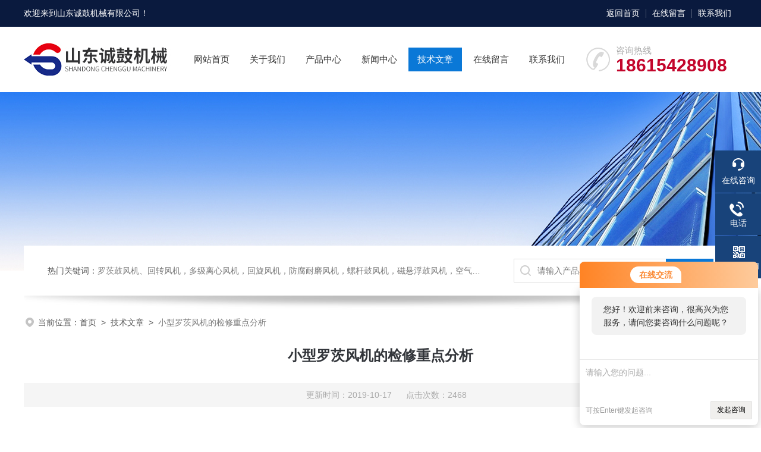

--- FILE ---
content_type: text/html; charset=utf-8
request_url: http://www.hyfj99.com/Article-589714.html
body_size: 5180
content:
<!DOCTYPE html PUBLIC "-//W3C//DTD XHTML 1.0 Transitional//EN" "http://www.w3.org/TR/xhtml1/DTD/xhtml1-transitional.dtd">
<html xmlns="http://www.w3.org/1999/xhtml">
<head>
<meta http-equiv="Content-Type" content="text/html; charset=utf-8" />
 <title>小型罗茨风机的检修重点分析-山东诚鼓机械有限公司</title>


<link rel="stylesheet" type="text/css" href="/skins/139828/css/style.css">
<link rel="stylesheet" type="text/css" href="/skins/139828/css/swiper-bundle.min.css">
<script type="text/javascript" src="/skins/139828/js/jquery.min.js"></script>

<!--此Js使手机浏览器的active为可用状态-->
<script type="text/javascript">
    document.addEventListener("touchstart", function () { }, true);
</script>
<!--导航当前状态 JS-->
<script language="javascript" type="text/javascript"> 
	var nav= '5';
</script>
<!--导航当前状态 JS END-->
<script type="application/ld+json">
{
"@context": "https://ziyuan.baidu.com/contexts/cambrian.jsonld",
"@id": "http://www.hyfj99.com/Article-589714.html",
"title": "小型罗茨风机的检修重点分析",
"pubDate": "2019-10-17T14:57:46",
"upDate": "2019-10-17T14:57:46"
    }</script>
<script language="javaScript" src="/js/JSChat.js"></script><script language="javaScript">function ChatBoxClickGXH() { DoChatBoxClickGXH('http://chat.hbzhan.com',146141) }</script><script>!window.jQuery && document.write('<script src="https://public.mtnets.com/Plugins/jQuery/2.2.4/jquery-2.2.4.min.js">'+'</scr'+'ipt>');</script><script type="text/javascript" src="http://chat.hbzhan.com/chat/KFCenterBox/139828"></script><script type="text/javascript" src="http://chat.hbzhan.com/chat/KFLeftBox/139828"></script><script>
(function(){
var bp = document.createElement('script');
var curProtocol = window.location.protocol.split(':')[0];
if (curProtocol === 'https') {
bp.src = 'https://zz.bdstatic.com/linksubmit/push.js';
}
else {
bp.src = 'http://push.zhanzhang.baidu.com/push.js';
}
var s = document.getElementsByTagName("script")[0];
s.parentNode.insertBefore(bp, s);
})();
</script>
</head>

<body>
<!--headtop 开始-->
<div class="ly_headtop">
	<div class="lyht_main">
    	<div class="lyht_fl">欢迎来到<a href="/">山东诚鼓机械有限公司</a>！</div>
        <div class="lyht_fr"><a href="/">返回首页</a><em></em><a href="/order.html">在线留言</a><em></em><a href="/contact.html">联系我们</a></div>
        <div class="clear"></div>
    </div>
</div>
<!--headtop 结束-->


<!--头部 开始-->
<div class="ly_top">
	<div class="lytop_main">
    	<div class="ly_logo"><a href="/"><img src="/skins/139828/images/logo.jpg" alt="山东诚鼓机械有限公司"/></a></div>
                
        <div class="ly_tel">
            <span>咨询热线</span>
            <p>18615428908</p>
        </div>
        
        <!--导航栏 开始-->
        <div class="ly_nav">
            <!-- 控制menu -->
            <div class="nav_menu">
                <span></span>
                <span></span>
                <span></span>
            </div>        
            <!-- 菜单 -->
            <div class="nav_list">
                <ul>
                    <li id="navId1"><a href="/">网站首页</a></li>
                    <li id="navId2"><a href="/aboutus.html">关于我们</a></li>
                    <li id="navId3"><a href="/products.html">产品中心</a></li>
                    <li id="navId4"><a href="/news.html">新闻中心</a></li>
                    <li id="navId5"><a href="/article.html">技术文章</a></li>
                    <li id="navId6"><a href="/order.html">在线留言</a></li>
                    <li id="navId7"><a href="/contact.html">联系我们</a></li>
                </ul>
                <div class="nav_mask"></div>
            </div>
        </div>
        <!--导航栏 结束-->
        
        <div class="clear"></div>
    </div>
</div>
<script language="javascript" type="text/javascript">
	try {
		document.getElementById("navId" + nav).className = "active";
	}
	catch (e) {}
</script>
<script type="text/javascript">
	$('.nav_mask').click(function(){
		$('.nav_list').removeClass('open')
	})
	$('.nav_menu,.nav_list').click(function(e){
		e.stopPropagation();
	})
	$('.ly_nav').find('.nav_menu').click(function(e){
		$('.nav_list').toggleClass('open')
	})
	$(function () {
		$(".nav_list ul li i").click(function(){
			var b=false;
			if($(this).attr("class")=="cur"){
			   b=true;
			}
			$(".nav_list ul li ul").prev("i").removeClass("cur");
			$(".nav_list>ul>li").children("ul").slideUp("fast");
			if(!b){
				$(this).addClass("cur");
				$(this).siblings("ul").slideDown("fast");
			}
		})
	});
</script>


<!--头部 结束-->


<!--ny_banner 开始-->
<div class="ny_banner"><img src="/skins/139828/images/ny_banner1.jpg" /></div>
<!--ny_banner 结束-->


<!--热门关键词&搜索 开始-->
<div class="ly_hotkw_search">
	<div class="hotkw_search">
    	<div class="hotkw_left"><span>热门关键词：</span>罗茨鼓风机、回转风机，多级离心风机，回旋风机，防腐耐磨风机，螺杆鼓风机，磁悬浮鼓风机，空气悬浮风机、三叶罗茨鼓风机、罗茨风机</div>
        <div class="search_right">
        	<form action="/products.html" method="post" onsubmit="return checkFrom(this);">
              <div class="sc_ipt"><input type="text" name="keyword" placeholder="请输入产品名称" maxlength="50" /></div>
              <div class="sc_btn"><input type="submit" value="搜索" /></div>
              <div class="clear"></div>
            </form>
        </div>
        <div class="clear"></div>
    </div>
</div>
<!--热门关键词&搜索 结束-->

<script src="http://www.hbzhan.com/mystat.aspx?u=DC_146141"></script>


<!--面包屑 开始-->
<div class="ly_crumb">
	<img src="/skins/139828/images/crumb_icon.png" /><p>当前位置：<a href="/">首页</a>&nbsp;&nbsp;>&nbsp;&nbsp;<a href="/article.html">技术文章</a>&nbsp;&nbsp;>&nbsp;&nbsp;<span>小型罗茨风机的检修重点分析</span></p>
</div>
<!--面包屑 结束-->


<!--内页-新闻详情&文章详情 开始-->
<div class="ly_NyNewsdetail">
	<h1 class="NyNewsdetail_title">小型罗茨风机的检修重点分析</h1>
    <div class="NyNewsdetail_tips">更新时间：2019-10-17&nbsp;&nbsp;&nbsp;&nbsp;&nbsp;&nbsp;点击次数：2468</div>
    <div class="NyNewsdetail_con">
    	&nbsp;　　<strong><a href="http://www.hyfj99.com/Products-18733933.html" target="_blank">小型罗茨风机</a></strong>的检修重点分析<div>　　小型罗茨风机是一种容积式恒流量的气体输送设备，在同一转速下，系统阻力造成的压差越大时，流量也会因此造成内泄量的加剧，并使微量损耗成正比，所以，在选型时，可选理论流量稍高一点的罗茨风机，来弥补这一缺陷;另外，它具有憋压特性，即它的压力来自于系统本身的反作用力，该反作用力具有强制的特性，该特性因此被称之为&ldquo;硬风&rdquo;，而罗茨风机还有一个缺点，就是噪音高，特别是随着压力的上升而升高，随着国家环保部门，对噪音要求的不断提高，也是罗茨风机发展所必然面临要解决的问题，目前，治理噪音的手段是为风机添加隔声罩;不过，因其具有的强制鼓风的特性，在没有合适的产品代替它时，即便这一问题没有很好地解决，也无法在很多场所淘汰它;多级离心风机或者高速风机虽然压力能达到罗茨风机的一样的压力，但其特性终究是&ldquo;软风&rdquo;，即靠离心力所产生的风压，没有强制性，所以，当客户需要高压力和要求流量稳定时，罗茨风机是首要之选。</div><div>　　小型罗茨风机的检修重点：</div><div>　　★叶轮缝隙过大</div><div>　　罗茨风机的叶轮与叶轮之间的间隙是由一定的标准的，如果在罗茨风机使用过程中，叶轮之间的间隙变大，则会影响到罗茨风机的正常运行。对于一些小型罗茨风机，像一些三叶罗茨风机，有相当的专业知识可以进行自行修理。但对于一些大型的罗茨风机，如二叶大型罗茨风机，这样的风机叶轮间隙出现问题，则需要返厂进行大修，原因是该类罗茨风机的叶轮较为庞大，需要专门的机械设备进行处理。</div><div>　　★轴承出现了弯曲、断裂</div><div>　　轴承是链接叶轮与电机的重要部件，有些厂家生产的叶轮质量不合格，或者出厂不进行测试，轴承存在较为严重的平衡误差，那么，罗茨风机长期运行之下，很容易出现轴承变形，严重的情况可能导致罗茨风机轴断裂和电机烧毁的情况。</div><div>　　在这种情况下，我们需要把机械设备重新返厂，进行调整，并做好相关测试，再进行安装工作。</div><div>　　★电机问题</div><div>　　如果电机存在问题，需要把电机进行拆卸，发回原厂进行检修，电机在不合理的工作环境下，极易造成损坏，而且，电机的损坏一般很难恢复，不返回原厂维修，很难能够保证电机的使用寿命。</div>
    </div>
    <div class="ly_PrevNext">
    	<ul>
        	<li>上一篇：<a href="/Article-601055.html">小型罗茨风机要做好哪些方面的检查呢？</a></li>
            <li>下一篇：<a href="/Article-581317.html">多级离心风机的定子和转子组成解读</a></li>
        </ul>
    </div>
</div>
<!--内页-新闻详情&文章详情 结束-->


<!--底部 开始-->
<div class="ly_foot">
	<div class="ly_Ftmain">
    	<div class="ly_FtLeft">
        	<div class="Ft_nav"><a href="/">首页</a><a href="/aboutus.html" target="_blank">关于我们</a><a href="/products.html" target="_blank">产品展示</a><a href="/news.html" target="_blank">新闻中心</a><a href="/article.html" target="_blank">技术文章</a><a href="/honor.html" target="_blank">荣誉资质</a></div>
            <div class="Ft_contact">
            	<div class="Ftcont_tit">联系方式<em></em></div>
                <p>邮箱：107317945@qq.com</p>
                <p>地址：山东省济南市章丘区龙山街道办</p>
            </div>
        </div>
        <div class="ly_FtCenter">
        	<p>咨询热线</p>
            <b>0531—83622406</b>
            <p>（周一至周日9:00- 19:00）</p>
            <a class="online-contact-btn"  onclick="ChatBoxClickGXH()" href="#" target="_self">在线咨询</a>
        </div>
        <div class="ly_FtRight">
        	<ul>
            	<li><img src="/skins/139828/images/ewm1.jpg" /><p>微信关注我们</p></li>
            </ul>
        </div>
        <div class="clear"></div>
    </div>
    <div class="ly_FtBottom">
    	<div class="FtBottom_mid">
        	<div class="Ft_Copy">Copyright&copy;2026 山东诚鼓机械有限公司 All Right Reserved&nbsp;&nbsp;&nbsp;&nbsp;<a href="http://beian.miit.gov.cn" target="_blank" rel="nofollow">备案号：鲁ICP备2021009293号-1</a>&nbsp;&nbsp;&nbsp;&nbsp;<a href="/sitemap.xml" target="_blank">sitemap.xml</a></div>
            <div class="Ft_Supp">技术支持：<a href="http://www.hbzhan.com" target="_blank" rel="nofollow">环保在线</a>&nbsp;&nbsp;&nbsp;&nbsp;<A href="http://www.hbzhan.com/login" target="_blank" rel="nofollow">管理登陆</A></div>
            <div class="clear"></div>
        </div>
    </div>
</div>
<!--底部 结束-->

<!--右侧漂浮 begin-->
<div class="client-2"> 
    <ul id="client-2"> 
      <li class="my-kefu-liuyan"> 
       <div class="my-kefu-main"> 
        <div class="my-kefu-left"><a class="online-contact-btn" onclick="ChatBoxClickGXH()" href="#" target="_self"><i></i><p>在线咨询</p></a></div> <div class="my-kefu-right"></div> 
       </div>
      </li> 
      <li class="my-kefu-tel"> 
       <div class="my-kefu-tel-main"> 
        <div class="my-kefu-left"><a href="tel:0531—83622406"><i></i><p>电话</p></a></div> 
        <div class="my-kefu-tel-right">0531—83622406</div> 
       </div>
      </li>  
      <li class="my-kefu-weixin"> 
       <div class="my-kefu-main"> 
        <div class="my-kefu-left"><i></i><p>微信扫一扫</p></div> 
        <div class="my-kefu-right"> </div> 
        <div class="my-kefu-weixin-pic"><img src="/skins/139828/images/ewm1.jpg"> </div> 
       </div>
      </li> 
      <li class="my-kefu-ftop"> 
       <div class="my-kefu-main"> 
        <div class="my-kefu-left"><a href="javascript:;"><i></i><p>返回顶部</p></a> </div> 
        <div class="my-kefu-right"> </div> 
       </div>
      </li> 
    </ul> 
</div>
<!--右侧漂浮 end-->
<script type="text/javascript" src="/skins/139828/js/qq.js"></script>


 <script type='text/javascript' src='/js/VideoIfrmeReload.js?v=001'></script>
  
</html>
</body>

--- FILE ---
content_type: text/css
request_url: http://www.hyfj99.com/skins/139828/css/style.css
body_size: 11904
content:
@charset "utf-8";
/* CSS Document */
/**common**/
*{ margin:0; padding:0;}
html, body { min-width:1280px;}
body, div,dl,dt,dd,ul,ol,li,h1,h2,h3,h4,h5,h6,pre,form,fieldset,input,textarea,blockquote,p { margin:0; padding:0; font:14px/1.5 Arial,\5FAE\8F6F\96C5\9ED1,Helvetica,sans-serif;}
table,td,tr,th { border-collapse: collapse; border-spacing: 0; font-size:14px;}
ol,ul {list-style:none;}
li { list-style-type:none;}
img { vertical-align:middle;border:0;}
h1,h2,h3,h4,h5,h6 { font-size:inherit; font-weight:normal;}
address,cite,code,em,th,i { font-weight:normal; font-style:normal;}
.clear { clear:both; *zoom:1;}
.clear:after { display:block; overflow:hidden; clear:both; height:0; visibility:hidden; content:".";}
a {text-decoration:none;}
a:visited { text-decoration:none;}
a:hover { text-decoration:none;}
a:active { text-decoration:none;}
.fl { float:left;}
.fr { float:right;}

/* 设置滚动条的样式 */
::-webkit-scrollbar { width:4px;}/* 滚动槽 */
::-webkit-scrollbar-track { background-color:#f0f0f0; border-radius:0px;}/* 滚动条滑块 */
::-webkit-scrollbar-thumb { background-color:#0a1a3e;}
::-webkit-scrollbar-thumb:window-inactive { background-color:#0a1a3e;}


/*headtop 开始 */
.ly_headtop { width:100%; height:45px; overflow:hidden; margin:0 auto; padding:0; background-color:#0a1a3e;}
.ly_headtop .lyht_main { width:1200px; height:45px; overflow:hidden; margin:0 auto; padding:0;}
.lyht_main .lyht_fl { width:50%; height:45px; overflow:hidden; line-height:45px; color:#fff; font-size:14px; white-space:nowrap; text-overflow: ellipsis; float:left;}
.lyht_main .lyht_fr { width:50%; height:45px; overflow:hidden; line-height:45px; color:#fff; font-size:14px; text-align:right; float:right;}
.lyht_fl a { color:#fff;}
.lyht_fr a { display:inline-block; color:#fff; margin:0; padding:0 10px;}
.lyht_fr em { display:inline-block; width:1px; height:15px; overflow:hidden; margin:-2px 0 0; padding:0; vertical-align:middle; background-color:rgba(255, 255, 255, 0.3);}

/*headtop 结束 */


/*头部 开始*/
.ly_top { width:100%; height:auto; margin:0 auto; padding:0; background-color:#fff; position:relative;}
.ly_top .lytop_main { width:1200px; height:110px; margin:0 auto; padding:0; position:relative;}
.lytop_main .ly_logo { width:250px; height:90px; overflow:hidden; margin:10px 0; padding:0; float:left;}
.ly_logo a img { display:block; width:100%; height:auto; margin:0; padding:0;}
.lytop_main .ly_tel { width:254px; height:50px; overflow:hidden; margin:30px 0; padding:0 0 0 50px; background:url(../images/tel1.png) left center no-repeat; background-size:40px 40px; float:right;-webkit-box-sizing: border-box; -moz-box-sizing: border-box; box-sizing: border-box;}
.ly_tel span { display:block; height:20px; line-height:20px; color:#aaa; font-size:15px; margin:0; padding:0;}
.ly_tel p { height:30px; line-height:30px; color:#c3062c; font-size:30px; font-weight:bold; margin:0; padding:0;}


/*导航栏 开始*/
.ly_nav { width:655px; height:40px; margin:35px 20px; padding:0; float:left;}
.ly_nav li, .ly_nav a {	text-decoration: none; list-style: none;}
.ly_nav ::-webkit-scrollbar { display: none;}
.ly_nav .nav_list { -webkit-box-sizing: border-box; box-sizing: border-box; text-align:center;}
.ly_nav .nav_list > ul > li { display:inline-block; position: relative; list-style: none; padding:0 15px;}
.ly_nav .nav_list > ul > li > a { display: inline-block; line-height: 40px; color: #333; font-size: 15px; padding: 0; margin: 0; text-decoration: none; -webkit-box-sizing: border-box; -moz-box-sizing: border-box; box-sizing: border-box;}
.ly_nav .nav_list > ul > li:hover, .ly_nav .nav_list > ul > li.active { background-color: #0a78d7;}
.ly_nav .nav_list > ul > li:hover > a, .ly_nav .nav_list > ul > li.active > a { color: #fff;}
.ly_nav .nav_list > ul > li i { display:inline-block; width:20px; height:20px; background:url(../images/down.png) center center no-repeat; background-size:10px 10px; vertical-align:middle; cursor:pointer; margin:0 0 0 4px;}
.ly_nav .nav_list > ul > li i.cur{ background:url(../images/up.png) center center no-repeat; background-size:10px 10px; text-decoration:none;}
.ly_nav .nav_list > ul > li ul { display:none; position:absolute; left:0; top:50px; width:100%; overflow:hidden; background-color:#fff; box-shadow:0 2px 4px rgba(0, 0, 0, 0.1);}
.ly_nav .nav_list > ul > li ul li { width:100%; overflow:hidden; margin:0 auto; padding:0;}
.ly_nav .nav_list > ul > li ul li a { display:block; width:100%; height:40px; overflow:hidden; line-height:40px; color:#333; font-size:14px; text-align:center; white-space:nowrap; text-overflow: ellipsis; margin:0 auto; padding:0;}
.ly_nav .nav_list > ul > li ul li a:hover { color:#fff; background-color:#0a78d7;}
.ly_nav .nav_menu { display: none;}

/*导航栏 结束*/
/*头部 结束*/

/* banner 开始 */
.apple-banner { width: 100%; height: 560px; overflow: hidden;}
.apple-banner .swiper-container { width: 100%; height: 560px;}
.apple-banner .swiper-container .swiper-button-prev, .apple-banner .swiper-container .swiper-button-next { width: 15%; height: 100%; top:0; background:none; margin:0;}
.apple-banner .swiper-container .swiper-button-prev { left:0;}	
.apple-banner .swiper-container .swiper-button-next { right:0;}
.apple-banner .swiper-button-prev span, .apple-banner .swiper-button-next span { display:block; width: 64px; height: 64px; position: absolute; top: 50%; margin-top:-32px; border-radius: 100%; opacity: 0; -webkit-transition: opacity 0.5s ease; transition: opacity 0.5s ease;}
.apple-banner .swiper-button-prev span { background: rgba(10,26,62,0.5) url(../images/arrows1.png) center center no-repeat; left: 20px;}
.apple-banner .swiper-button-next span { background: rgba(10,26,62,0.5) url(../images/arrows2.png) center center no-repeat; right:20px;}
.apple-banner .swiper-button-prev:hover span, .apple-banner .swiper-button-next:hover span{ opacity: .6;}
/*分页器*/
.apple-banner .swiper-pagination{ top:auto; bottom:66px; background:none;}
.apple-banner .swiper-pagination-bullet { display: inline-block; width: 12px; margin: 0 6px; cursor: pointer; background: none; border-radius:0; opacity: 1; border-radius:6px;}
.apple-banner .swiper-pagination-bullet span { width: 12px; height: 12px; display: block; background: rgba(255, 255, 255, 0.5); border-radius:50%;}
.apple-banner .swiper-pagination-bullet-active span{ background-color: #fff;}
.apple-banner .autoplay .swiper-pagination-bullet-active span{ background: rgba(255,255,255,0.5);}
.apple-banner .swiper-pagination-bullet i{ background-color: #fff; height: 12px; transform:scaleX(0); transform-origin: 0; display: block;}
.apple-banner .autoplay .firsrCurrent i{ transition:transform 2.9s linear; transform:scaleX(1); border-radius:6px;}
.apple-banner .autoplay .current i{ transition:transform 4s linear; transform:scaleX(1); border-radius:6px;}
.apple-banner .autoplay .replace span{ background-color:#fff;}
/* banner 结束 */


/*热门关键词&搜索 开始*/
.ly_hotkw_search { width:1200px; height:84px; overflow:hidden; margin:-42px auto 0; padding:0 0 25px; background:#fff url(../images/shadow_bg1.png) center bottom no-repeat; background-size: 100% 25px; position:relative; z-index:9;}
.ly_hotkw_search .hotkw_search { width:100%; height:100%; overflow:hidden; background-color:#fff; margin:0 auto; padding:22px 40px; -webkit-box-sizing: border-box; -moz-box-sizing: border-box; box-sizing: border-box;}
.hotkw_search .hotkw_left { float:left; width:66%; height:40px; overflow:hidden; line-height:40px; color:#797979; font-size:14px; white-space:nowrap; text-overflow: ellipsis; margin:0; padding:0;}
.hotkw_search .hotkw_left span { color:#565656;}
.hotkw_search .hotkw_left a { color:#797979;}
.hotkw_search .hotkw_left a:hover { color:#0a78d7;}
.hotkw_search .search_right { float:right; width:30%; height:40px; overflow:hidden; margin:0; padding:0 80px 0 0; position:relative; -webkit-box-sizing: border-box; -moz-box-sizing: border-box; box-sizing: border-box;}
.hotkw_search .search_right .sc_ipt { width:100%; height:40px; overflow:hidden; margin:0; padding:0;}
.search_right .sc_ipt input { display:block; width:100%; height:40px; overflow:hidden; line-height:38px; color:#777; font-size:14px; white-space:nowrap; text-overflow: ellipsis; border:1px solid #dfdfdf; border-right:0; background:#fff url(../images/sc_btn.png) 9px 9px no-repeat; outline:none; margin:0; padding:0 9px 0 39px; -webkit-box-sizing: border-box; -moz-box-sizing: border-box; box-sizing: border-box;}
.hotkw_search .search_right .sc_btn { width:80px; height:40px; overflow:hidden; margin:0; padding:0; position:absolute; top:0; right:0;}
.search_right .sc_btn input { display:block; width:100%; height:40px; overflow:hidden; line-height:40px; color:#fff; font-size:16px; text-align:center; background-color:#0a78d7; border:none; outline:none; cursor:pointer;}
/*热门关键词&搜索 结束*/


/*首页-我们的优势 开始*/
.ly_adv { width:1200px; overflow:hidden; margin:30px auto 50px; padding:0;}
.ly_title { width:100%; max-width:1200px; overflow:hidden; margin:0 auto 25px; padding:0;}
.ly_title p { width:100%; height:40px; overflow:hidden; line-height:40px; color:#0a1c4c; font-size:32px; font-weight:bold; text-align:center; margin:0 auto 8px; padding:0;}
.ly_title span { display:block; width:100%; height:auto; overflow:hidden; line-height:24px; color:#797979; font-size:14px; text-align:center; margin:0 auto; padding:0;}

.ly_adv .adv_list { width:100%; overflow:hidden; margin:0 auto; padding:0;}
.adv_list ul li { width:23.5%; overflow:hidden; margin:0 2% 0 0; padding:20px; border:1px solid #dfdfdf; background-color:#fff; float:left; -webkit-box-sizing: border-box; -moz-box-sizing: border-box; box-sizing: border-box;}
.adv_list ul li:nth-child(4) { margin:0;}
.adv_list ul li .adv_con { width:100%; height:80px; margin:0 auto; padding:0 80px 0 0; position:relative; -webkit-box-sizing: border-box; -moz-box-sizing: border-box; box-sizing: border-box;}
.adv_con .adv_img { display:block; width:80px; height:80px; overflow:hidden; margin:0; padding:0; position:absolute; top:0; right:0;}
.adv_con .adv_text { width:100%; overflow:hidden; margin:0; padding:10px 0;}
.adv_con .adv_text p { width:100%; height:25px; overflow:hidden; line-height:30px; color:#32353a; font-size:20px; font-weight:bold; margin:0 auto 10px; padding:0;}
.adv_con .adv_text span { display:block; width:100%; max-height:40px; overflow:hidden; line-height:20px; color:#797979; font-size:14px; margin:0 auto; padding:0;}
/*首页-我们的优势 结束*/


/*首页-产品中心 开始*/
.ly_idxPro { width:100%; overflow:hidden; margin:50px auto; padding:50px 0 30px; background-color:#f3f3f3;}
.ly_idxPro .lyIdxPro_main { width:1200px; overflow:hidden; margin:0 auto; padding:0;}
.lyIdxPro_main .lyIdxPro_left { width:25%; overflow:hidden; margin:0; padding:0; float:left;}
.lyIdxPro_main .lyIdxPro_right { width:72%; overflow:hidden; margin:0; padding:0; float:right;}

.lyIdxPro_right .lyIdxPro_Tj { width:100%; height:260px; overflow:hidden; margin:0 auto 30px; padding:30px 0; background-color:#fff;}
.lyIdxPro_Tj .swiper-container { width: 100%; height: 100%;}
.lyIdxPro_Tj .swiper-container .swiper-slide { padding:0 60px; -webkit-box-sizing: border-box; -moz-box-sizing: border-box; box-sizing: border-box;}
.lyIdxPro_Tj .swiper-container .swiper-button-prev, .lyIdxPro_Tj .swiper-container .swiper-button-next { width: 60px; height: 60px; top:50%; background:none; margin:-30px 0 0;}
.lyIdxPro_Tj .swiper-container .swiper-button-prev { left:0; background:url(../images/Tjprev01.png) center center no-repeat;}
.lyIdxPro_Tj .swiper-container .swiper-button-next { right:0; background:url(../images/Tjnext01.png) center center no-repeat;}
.lyIdxPro_Tj .swiper-container .swiper-button-prev:hover { background:url(../images/Tjprev02.png) center center no-repeat;}
.lyIdxPro_Tj .swiper-container .swiper-button-next:hover { background:url(../images/Tjnext02.png) center center no-repeat;}
.lyTjpro_img { width:46%; height:100%; overflow:hidden; margin:0; padding:0; float:left;}
.lyTjpro_img a { display:block; width:100%; height:100%; overflow:hidden; margin:0; padding:0; border:1px solid #dfdfdf; position:relative; -webkit-box-sizing: border-box; -moz-box-sizing: border-box; box-sizing: border-box;}
.lyTjpro_img a img { display:block; max-width:100%; max-height:100%; margin:auto; padding:0; position:absolute; left:0; top:0; right:0; bottom:0; transition: all 0.5s; -webkit-transition: all 0.5s; -moz-transition: all 0.5s; -o-transition: all 0.5s;}
.lyTjpro_img a:hover { border:1px solid #f0f0f0;}
.lyTjpro_img a:hover img { -webkit-transform: scale(1.1);-moz-transform: scale(1.1);transform: scale(1.1);}
.lyTjpro_text { width:50%; height:100%; overflow:hidden; margin:0; padding:0; float:right;}
.lyTjpro_text .lyTjpro_name { width:100%; height:40px; overflow:hidden; line-height:40px; margin:0 auto 20px; padding:0; white-space:nowrap; text-overflow: ellipsis;}
.lyTjpro_name a { color:#18437a; font-size:24px; font-weight:bold;}
.lyTjpro_name a:hover { color:#0a78d7;}
.lyTjpro_text .lyTjpro_ms { width:100%; overflow:hidden; margin:0 auto 40px; padding:0;}
.lyTjpro_ms p { width:100%; max-height:120px; overflow:hidden; line-height:30px; color:#797979; font-size:15px; text-align:justify; margin:0 auto; padding:0; display: -webkit-box; -webkit-box-orient: vertical; -webkit-line-clamp: 4;}
.lyTjpro_text .lyTjpro_btn { width:100%; overflow:hidden; margin:0 auto; padding:0;}
.lyTjpro_btn a { display:block; width:160px; height:44px; overflow:hidden; line-height:44px; color:#fff; font-size:15px; text-align:center; background-color:#18437a; margin:0; padding:0;}
.lyTjpro_btn a img { display:inline-block; vertical-align:middle; margin:-2px 0 0 10px;}
.lyTjpro_btn a:hover { background-color:#0a78d7;}

.lyIdxPro_right .lyIdxPro_list { width:100%; overflow:hidden; margin:0 auto; padding:0;}
.lyIdxPro_list ul li { width:31%; overflow:hidden; margin:0 3.5% 30px 0; padding:0; float:left;}
.lyIdxPro_list ul li:nth-child(3n+3) { margin:0 0 30px;}
.lyIdxPro_list ul li .lyIdxPro_img { width:100%; height:224px; overflow:hidden; margin:0 auto; padding:0; background-color:#fff; border:none!important; position:relative;}
.lyIdxPro_list ul li .lyIdxPro_img a img.idxPro_img { display:block; max-width:100%; max-height:100%; margin:auto; padding:0; position:absolute; left:0; top:0; right:0; bottom:0; z-index:1; transition: all 0.5s; -webkit-transition: all 0.5s; -moz-transition: all 0.5s; -o-transition: all 0.5s;}
.lyIdxPro_list ul li:hover .lyIdxPro_img a img.idxPro_img { -webkit-transform: scale(1.1);-moz-transform: scale(1.1);transform: scale(1.1);}
.lyIdxPro_list ul li .lyIdxPro_img a i.idxPro_mask { display:none; width:100%; height:100%; overflow:hidden; margin:0; padding:0; background:rgba(24, 67, 122, 0.6) url(../images/eye.png) center center no-repeat; position:relative; left:0; top:0; z-index:2;}
.lyIdxPro_list ul li:hover .lyIdxPro_img a i.idxPro_mask { display:block;}
.lyIdxPro_list ul li .lyIdxPro_name { width:100%; height:45px; overflow:hidden; margin:0 auto; padding:0; background-color:#9d9d9d;}
.lyIdxPro_list ul li .lyIdxPro_name a { display:block; width:100%; height:45px; overflow:hidden; line-height:45px; color:#fff; font-size:15px; text-align:center; white-space:nowrap; text-overflow: ellipsis; margin:0 auto; padding:0;}
.lyIdxPro_list ul li:hover .lyIdxPro_name { background-color:#18437a;}

/*产品分类 开始*/
.lyIdxPro_left .h_left { width:100%; overflow:hidden; background-color:#fff; margin:0;}
.lyIdxPro_left .cp_type { margin:0 0 24px;}
.lyIdxPro_left .cp_type .hd { text-align:center; background-color:#18437a; padding:20px;}
.lyIdxPro_left .cp_type .hd p { height:40px; line-height:40px; font-size:28px; font-weight:bold; color:#fff;}
.lyIdxPro_left .cp_type .hd p:before { content:''; display:inline-block; width:28px; height:28px; background:url(../images/mulu_tlt.png) center center no-repeat; margin-right:5px; vertical-align:middle; margin-top:-3px;}
.lyIdxPro_left .cp_type .hd span { display:block; height:20px; line-height:20px; font-size:14px; color:#fff; text-transform:uppercase;}
.lyIdxPro_left .cp_type .bd ul li { border-bottom:1px solid #dfdfdf;}
.lyIdxPro_left .cp_type .bd ul li p { height:60px; line-height:60px;}
.lyIdxPro_left .cp_type .bd ul li p a { display:block; width:80%; padding:0 0 0 20px; overflow: hidden; line-height:60px; color:#333; font-size:16px; white-space:nowrap; text-overflow: ellipsis; float:left; -webkit-box-sizing: border-box; -moz-box-sizing: border-box; box-sizing: border-box;}
.lyIdxPro_left .cp_type .bd ul li p span { display:block; width:20%; height:100%; background:url(../images/mulu1.png) center center no-repeat; cursor:pointer; float:left;}
.lyIdxPro_left .cp_type .bd ul li div { background:#fafafa; display:none;}
.lyIdxPro_left .cp_type .bd ul li div a { display:block; height:48px; line-height:48px; color:#797979; font-size:14px; border-top:1px solid #e7e5e5; padding:0 24px 0 48px; overflow: hidden; text-overflow: ellipsis; white-space:nowrap;background:url(../images/icon2.png) 32px center no-repeat;}
.lyIdxPro_left .cp_type .bd ul li div a:first-child { border-top:0;}
.lyIdxPro_left .cp_type .bd ul li p:hover, .lyIdxPro_left .cp_type .bd ul li.on p { background-color:#0a78d7;}
.lyIdxPro_left .cp_type .bd ul li p:hover a, .lyIdxPro_left .cp_type .bd ul li.on p a { color:#fff;}
.lyIdxPro_left .cp_type .bd ul li p:hover span { background:url(../images/mulu2.png) center center no-repeat;}
.lyIdxPro_left .cp_type .bd ul li.on p span { background:url(../images/mulu3.png) center center no-repeat;}
.lyIdxPro_left .cp_type .bd ul li div a:hover { color:#0a78d7; background:url(../images/icon3.png) 32px center no-repeat;}
.lyIdxPro_left .cp_type .bd ul a.ckqb { display:block; height:34px; line-height:34px; font-size:16px; color:#333; background:#f1f1f1; width:94%; margin:10px auto; text-align:center; overflow: hidden; text-overflow: ellipsis; white-space:nowrap;cursor:pointer;}
.lyIdxPro_left .cp_type .bd ul a.ckqb:hover { background:#0a78d7; color:#fff;}
/*产品分类 结束*/
/*首页-产品中心 结束*/


/*首页-关于我们 开始*/
.ly_idxAbout { width:1200px; overflow:hidden; margin:50px auto 0; padding:0;}
.ly_idxAbout .idxAbout_main { width:100%; overflow:hidden; margin:0 auto; padding:0;}
.idxAbout_main .idxAbout_img { width:40%; overflow:hidden; margin:0; padding:0; float:left;}
.idxAbout_img img { display:block; width:100%; overflow:hidden; margin:0; padding:0;}
.idxAbout_main .idxAbout_text { width:56%; overflow:hidden; margin:0; padding:0; float:right;}
.idxAbout_text .idxAbout_con { width:100%; overflow:hidden; margin:0 auto; padding:0;}
.idxAbout_con p { width:100%; max-height:150px; overflow:hidden; line-height:30px; color:#565656; font-size:15px; text-align:justify; margin:0 auto; padding:0; display: -webkit-box; -webkit-line-clamp: 5; -webkit-box-orient: vertical; text-overflow: ellipsis;}
.idxAbout_con a { display:block; width:140px; height:40px; overflow:hidden; line-height:38px; color:#a2a2a2; font-size:14px; text-align:center; border:1px solid #a2a2a2; margin:20px 0 0; padding:0; -webkit-box-sizing: border-box; -moz-box-sizing: border-box; box-sizing: border-box;}
.idxAbout_con a i { display:inline-block; width:20px; height:20px; vertical-align:middle; margin:-2px 0 0 8px; padding:0; background:url(../images/jt1.png) center center no-repeat;}
.idxAbout_con a:hover { color:#fff; background-color:#0a78d7; border:1px solid #0a78d7;}
.idxAbout_con a:hover i { background:url(../images/jt4.png) center center no-repeat;}
.idxAbout_text ul.idxAbout_tb { width:100%; overflow:hidden; margin:20px auto 0; padding:0;}
.idxAbout_text ul.idxAbout_tb li { width:23.5%; overflow:hidden; margin:0 2% 0 0; padding:0; text-align:center; float:left;}
.idxAbout_text ul.idxAbout_tb li:nth-child(4) { margin:0;}
.idxAbout_text ul.idxAbout_tb li img { display:block; width:100%; max-width:150px; height:auto; margin:0 auto; padding:0;}
/*首页-关于我们 结束*/


/*首页-合作客户 开始*/
.ly_cstomer { width:100%; overflow:hidden; margin:0 auto; padding:50px 0; background:#282828 url(../images/cstomer_bg.jpg) center center no-repeat; background-size: 1920px 840px;}
.ly_cstomer .lyCstomer_main { width:1200px; overflow:hidden; margin:0 auto; padding:40px 40px 20px; background-color:#fff; -webkit-box-sizing: border-box; -moz-box-sizing: border-box; box-sizing: border-box;}
.lyCstomer_main .lyCstomer_list { width:100%; overflow:hidden; margin:0 auto; padding:0;}
.lyCstomer_list ul li { width:12.5714%; height:84px; overflow:hidden; margin:0 2% 20px 0; padding:0; background-color:#fff; border:1px solid #dfdfdf; float:left; position:relative; -webkit-box-sizing: border-box; -moz-box-sizing: border-box; box-sizing: border-box;}
.lyCstomer_list ul li:nth-child(7n) { margin:0 0 20px 0;}
.lyCstomer_list ul li img { display:block; max-width:95%; max-height:95%; margin:auto; padding:0; position:absolute; left:0; top:0; right:0; bottom:0;transition: all 0.5s; -webkit-transition: all 0.5s; -moz-transition: all 0.5s; -o-transition: all 0.5s;}
.lyCstomer_list ul li:hover img { -webkit-transform: scale(1.1);-moz-transform: scale(1.1);transform: scale(1.1);}
/*首页-合作客户 结束*/


/*首页-公司新闻&技术文章&资料下载 开始*/
.ly_NewArticleDown { width:1200px; overflow:hidden; margin:50px auto; padding:0;}
.ly_idxNew, .ly_idxArticle { width:36%; overflow:hidden; margin:0 3% 0 0; padding:0; float:left;}
.ly_idxDown { width:22%; overflow:hidden; margin:0; padding:0; float:right;}
.lywz_tit { width:100%; height:40px; overflow:hidden; line-height:40px; color:#32353a; font-size:24px; margin:0 auto 20px; padding:0;}
.lywz_tit em { display:block; width:4px; height:28px; overflow:hidden; margin:6px 10px 6px 0; padding:0; background-color:#184179; float:left;}
.lywz_tit a { display:block; width:40px; height:40px; overflow:hidden; margin:0; padding:0; background:#fff url(../images/more_icon1.png) center center no-repeat; float:right;}
.lywz_tit a:hover { background:#0a78d7 url(../images/more_icon2.png) center center no-repeat;}
.ly_idxNew ul li, .ly_idxArticle ul li, .ly_idxDown ul li { width:100%; height:auto; overflow:hidden; margin:0 auto; padding:0 90px 0 20px; border-bottom:1px dashed #dfdfdf; position:relative; -webkit-box-sizing: border-box; -moz-box-sizing: border-box; box-sizing: border-box;}
.ly_idxDown ul li { padding:0 0 0 20px;}
.ly_idxNew ul li a, .ly_idxArticle ul li a, .ly_idxDown ul li a { display:block; width:100%; height:40px; overflow:hidden; line-height:40px; color:#454545; font-size:14px; white-space:nowrap; text-overflow: ellipsis; margin:0; padding:0;}
.ly_idxNew ul li em, .ly_idxArticle ul li em, .ly_idxDown ul li em { display:block; width:20px; height:20px; overflow:hidden; margin:0; padding:0; background:url(../images/jt2.png) center center no-repeat; position:absolute; left:0; top:10px;}
.ly_idxNew ul li p, .ly_idxArticle ul li p { width:90px; height:40px; overflow:hidden; line-height:40px; color:#aaa; font-size:14px; text-align:right; margin:0; padding:0; position:absolute; top:0; right:0; -webkit-box-sizing: border-box; -moz-box-sizing: border-box; box-sizing: border-box; transition: all 0.5s; -webkit-transition: all 0.5s; -moz-transition: all 0.5s; -o-transition: all 0.5s;}
.ly_idxNew ul li:hover, .ly_idxArticle ul li:hover, .ly_idxDown ul li:hover { background-color:#0a78d7; border-bottom:1px solid #0a78d7;}
.ly_idxNew ul li:hover em, .ly_idxArticle ul li:hover em, .ly_idxDown ul li:hover em { background:url(../images/jt5.png) center center no-repeat;}
.ly_idxNew ul li:hover a, .ly_idxArticle ul li:hover a, .ly_idxDown ul li:hover a { color:#fff;}
.ly_idxNew ul li:hover p, .ly_idxArticle ul li:hover p { color:#fff; padding:0 10px 0 0;}
/*首页-公司新闻&技术文章&资料下载 结束*/


/*首页-友情链接 开始*/
.ly_Links { width:1200px; overflow:hidden; margin:50px auto 25px; padding:0;}
.ly_Links .Lk_tit { width:100%; height:40px; overflow:hidden; line-height:30px; color:#2e67b8; font-size:18px; font-weight:bold; border-bottom:1px solid #dfdfdf; margin:0 auto 10px; padding:0;}
.ly_Links .Lk_tit span { color:#aaa; font-size:15px; font-weight:normal;}
.ly_Links .Lk_list { width:100%; overflow:hidden; margin:0 auto; padding:0;}
.ly_Links .Lk_list a { display:inline-block; height:40px; line-height:40px; color:#454545; font-size:14px; margin:0 20px 0 0; padding:0;}
.ly_Links .Lk_list a:hover { color:#0a78d7;}
/*首页-友情链接 结束*/


/*底部 开始*/
.ly_foot { width:100%; margin:0 auto; padding:0; background-color:#2e2e2e;}
.ly_foot .ly_Ftmain { width:1200px; overflow:hidden; margin:0 auto; padding:40px 0;}
.ly_Ftmain .ly_FtLeft { width:36%; float:left;}
.ly_Ftmain .ly_FtLeft .Ft_nav { width:100%; overflow:hidden; margin:0 auto 20px; padding:0;}
.ly_FtLeft .Ft_nav a { display:inline-block; height:40px; line-height:40px; color:rgba(255, 255, 255, 0.8); font-size:14px; margin:0 20px 0 0; padding:0;}
.ly_FtLeft .Ft_nav a:hover { color:#fff;}
.ly_FtLeft .Ft_contact { width:100%; overflow:hidden; margin:0; padding:0;}
.Ft_contact .Ftcont_tit { width:100%; height:25px; overflow:hidden; line-height:25px; color:#fff; font-size:16px; font-weight:bold; margin:0 auto 15px; padding:0; position:relative;}
.Ft_contact .Ftcont_tit em { display:block; width:100%; height:1px; overflow:hidden; margin:0; padding:0; background-color:rgba(255, 255, 255, 0.5); position:absolute; left:80px; top:12px;}
.Ft_contact p { width:100%; overflow:hidden; line-height:24px; color:rgba(255, 255, 255, 0.9); font-size:14px; margin:0 auto; padding:3px 0;}

.ly_Ftmain .ly_FtCenter { width:30%; margin:0 4%; padding:0 4%; border-left:1px solid rgba(255, 255, 255, 0.5); border-right:1px solid rgba(255, 255, 255, 0.5); float:left; -webkit-box-sizing: border-box; -moz-box-sizing: border-box; box-sizing: border-box;}
.ly_FtCenter p { width:100%; overflow:hidden; color:rgba(255, 255, 255, 0.9); font-size:14px; margin:0 auto; padding:0;}
.ly_FtCenter b { display:block; width:100%; overflow:hidden; line-height:40px; color:rgba(255, 255, 255, 1); font-size:32px; font-weight:bold; margin:5px auto; padding:0;}
.ly_FtCenter a { display:block; width:120px; height:40px; overflow:hidden; line-height:40px; color:#fff; font-size:14px; text-align:center; background-color:#696969; margin:20px 0 0; padding:0;}
.ly_FtCenter a:hover { background-color:#0a78d7;}

.ly_Ftmain .ly_FtRight { width:26%; float:left;}
.ly_FtRight ul li { width:100%; overflow:hidden; margin:0; padding:0; float:left;}
.ly_FtRight ul li img { display:block; width:100%; max-width:108px; overflow:hidden; margin:0 auto 10px; padding:0;}
.ly_FtRight ul li p { width:100%; height:20px; overflow:hidden; line-height:20px; color:rgba(255, 255, 255, 0.9); font-size:14px; text-align:center; margin:0 auto; padding:0;}

.ly_foot .ly_FtBottom { width:100%; height:auto; overflow:hidden; margin:0 auto; padding:0; background-color:#333;}
.ly_foot .ly_FtBottom .FtBottom_mid { width:1200px; height:auto; overflow:hidden; margin:0 auto; padding:10px 0;}
.FtBottom_mid .Ft_Copy, .FtBottom_mid .Ft_Supp { line-height:30px; color:rgba(255, 255, 255, 0.9); font-size:14px;}
.FtBottom_mid .Ft_Copy a, .FtBottom_mid .Ft_Supp a { color:rgba(255, 255, 255, 0.9);}
.FtBottom_mid .Ft_Copy a:hover, .FtBottom_mid .Ft_Supp a:hover { color:#fff;}
.FtBottom_mid .Ft_Copy { width:70%; float:left;}
.FtBottom_mid .Ft_Supp { width:30%; float:right; text-align:right;}
/*底部 结束*/


/*ny_banner 开始*/
.ny_banner { width:100%; height:300px; overflow:hidden; margin:0 auto; padding:0; background-color:#0a78d7; position:relative;}
.ny_banner img { display:block; width:1920px; height:300px; overflow:hidden; margin:-150px 0 0 -960px; padding:0; position:absolute; left:50%; top:50%;}
/*ny_banner 结束*/


/*面包屑 开始*/
.ly_crumb { width:1200px; overflow:hidden; margin:0 auto 20px; padding:0 0 0 24px; position:relative; -webkit-box-sizing: border-box; -moz-box-sizing: border-box; box-sizing: border-box;}
.ly_crumb img { display:block; width:20px; height:20px; overflow:hidden; margin:0; padding:0; position:absolute; left:0; top:10px;}
.ly_crumb p { width:100%; height:40px; overflow:hidden; line-height:40px; color:#545454; font-size:14px; white-space:nowrap; text-overflow: ellipsis; margin:0; padding:0;}
.ly_crumb p a { color:#545454;}
.ly_crumb p a:hover { color:#0a78d7;}
.ly_crumb p span { color:#797979;}


/*内页-关于我们 开始*/
.ly_NyAboutus { width:100%; min-height: 480px; overflow:hidden; margin:0 auto; padding:0;}

/*关于我们-公司简介 开始*/
.ny_title { width:100%; overflow:hidden; margin:0 auto 25px; padding:0;}
.ny_title span { display:block; width:100%; height:36px; overflow:hidden; line-height:36px; color:#e3e3e3; font-size:32px; font-weight:bold; text-align:center; margin:0 auto 8px; padding:0;}
.ny_title p { width:100%; height:30px; overflow:hidden; line-height:30px; color:#32353a; font-size:24px; text-align:center; margin:0 auto; padding:0;}
.ny_title p i { display:inline-block; width:120px; height:1px; overflow:hidden; margin:-2px 20px 0; padding:0; vertical-align:middle; background-color:#dfdfdf;}

.ly_Gsjj { width:1200px; overflow:hidden; margin:0 auto 50px; padding:0;}
.lyGsjj_main { width:100%; overflow:hidden; margin:0 auto; padding:0;}
.lyGsjj_main .lyGsjj_img { width:50%; overflow:hidden; margin:0 40px 20px 0; padding:0; float:left;}
.lyGsjj_img img { display:block; width:100%; height:auto; margin:0; padding:0;}
.lyGsjj_main .lyGsjj_text { width:100%; margin:5px 0; padding:0; -webkit-box-sizing: border-box; -moz-box-sizing: border-box; box-sizing: border-box;}
.lyGsjj_text p { line-height:30px; color:#787878; font-size:15px; text-align:justify; word-break: break-all;}
.lyGsjj_text p span, .lyGsjj_text p em { color:#787878!important; font-family:Arial,\5FAE\8F6F\96C5\9ED1,Helvetica,sans-serif!important; font-size:14px!important; font-style:normal!important; font-weight:normal!important;}
.lyGsjj_main ul { margin:40px auto 0;}
.lyGsjj_main ul li { width:25%; overflow:hidden; margin:0; padding:25px 0; border-left:1px solid #e6e6e6; float:left; -webkit-box-sizing: border-box; -moz-box-sizing: border-box; box-sizing: border-box;}
.lyGsjj_main ul li:nth-child(4) { border-right:1px solid #e6e6e6;}
.lyGsjj_main ul li:hover { border:none; background-color:#0a78d7;}
.lyGsjj_main ul li .lyGsjj_num1, .lyGsjj_main ul li .lyGsjj_num2, .lyGsjj_main ul li .lyGsjj_num3, .lyGsjj_main ul li .lyGsjj_num4 { width:96px; height:96px; overflow:hidden; line-height:96px; color:#fff; font-size:60px; text-align:center; background-color:#0a78d7; border-radius:50%; margin:0 auto 20px; padding:0;}
.lyGsjj_main ul li .lyGsjj_num1 { background:#0a78d7 url(../images/abs_icon01.png) center center no-repeat; background-size:96px 96px;}
.lyGsjj_main ul li .lyGsjj_num2 { background:#0a78d7 url(../images/abs_icon02.png) center center no-repeat; background-size:96px 96px;}
.lyGsjj_main ul li .lyGsjj_num3 { background:#0a78d7 url(../images/abs_icon03.png) center center no-repeat; background-size:96px 96px;}
.lyGsjj_main ul li .lyGsjj_num4 { background:#0a78d7 url(../images/abs_icon04.png) center center no-repeat; background-size:96px 96px;}
.lyGsjj_main ul li .lyGsjj_num em { display:inline-block; width:20px; height:20px; overflow:hidden; line-height:20px; color:#fff; font-size:14px; text-align:center; background-color:#0a78d7; border-radius:50%; vertical-align:top; margin:0; padding:0;}
.lyGsjj_main ul li:hover .lyGsjj_num1 { background:#fff url(../images/abs_icon1.png) center center no-repeat; background-size:96px 96px;}
.lyGsjj_main ul li:hover .lyGsjj_num2 { background:#fff url(../images/abs_icon2.png) center center no-repeat; background-size:96px 96px;}
.lyGsjj_main ul li:hover .lyGsjj_num3 { background:#fff url(../images/abs_icon3.png) center center no-repeat; background-size:96px 96px;}
.lyGsjj_main ul li:hover .lyGsjj_num4 { background:#fff url(../images/abs_icon4.png) center center no-repeat; background-size:96px 96px;}
.lyGsjj_main ul li p { width:100%; overflow:hidden; line-height:24px; color:#787878; font-size:14px; text-align:center; margin:0 auto; padding:0;}
.lyGsjj_main ul li:hover p { color:#fff;}
/*关于我们-公司简介 结束*/

/*厂房展示-公司简介 开始*/
.ly_Workshop { width:100%; overflow:hidden; margin:50px auto; padding:50px 0; background-color:#f8f8f8;}
.ly_Workshop .lyWorkshop_main { width:1200px; overflow:hidden; margin:0 auto; padding:0;}
.lyWorkshop_main .lyWorkshop_con { width:100%; overflow:hidden; margin:0 auto; padding:0;}
.lyWorkshop_con p { width:100%; overflow:hidden; line-height:30px; color:#797979; font-size:15px; text-align:justify; margin:0 auto 25px; padding:0;}
.lyWorkshop_con ul li { width:23.5%; height:210px; overflow:hidden; margin:0 2% 0 0; padding:0; float:left; position:relative;}
.lyWorkshop_con ul li:nth-child(4) { margin:0;}
.lyWorkshop_con ul li img { display:block; max-width:100%; max-height:100%; margin:auto; padding:0; position:absolute; left:0; top:0; right:0; bottom:0; transition: all 0.5s; -webkit-transition: all 0.5s; -moz-transition: all 0.5s; -o-transition: all 0.5s;}
.lyWorkshop_con ul li:hover img { -webkit-transform: scale(1.1);-moz-transform: scale(1.1);transform: scale(1.1);}
/*厂房展示-公司简介 结束*/

/*荣誉资质-公司简介 开始*/
.ly_AboutHonor { width:1200px; overflow:hidden; margin:50px auto; padding:0 60px;}
.lyAboutHonor_list { width:100%; height:auto; margin:0 auto; padding:0;}
.ny_honor_scoll { width:100%; padding:0;}
.ny_honor_scoll .item { position:relative;}
.ny_honor_scoll .lSPrev, .ny_honor_scoll .lSNext { background:url(../images/prev01.png) center center no-repeat; width:40px; height:40px; position:absolute; left:-60px; top:50%; margin-top:-20px;cursor:pointer;}
.ny_honor_scoll .lSNext { left:auto; right:-60px; background:url(../images/next01.png) center center no-repeat;}
.ny_honor_scoll .lSPrev:hover { background:url(../images/prev02.png) center center no-repeat;}
.ny_honor_scoll .lSNext:hover { background:url(../images/next02.png) center center no-repeat;}
.ny_honor_scoll .content-slider{ width:100%; overflow:hidden;}
.ny_honor_scoll .content-slider li .pic { display:block;width:100%;float:left;height:250px;border:1px solid #DDDDDD;text-align:center;position:relative;overflow:hidden;box-sizing:border-box;-moz-box-sizing:border-box;-webkit-box-sizing:border-box;}
.ny_honor_scoll .content-slider li .pic img { max-width:95%;max-height:95%;vertical-align:middle;-webkit-transition: all .6s;-moz-transition: all .6s;-ms-transition: all .6s;-o-transition: all .6s;transition: all .25s;}
.ny_honor_scoll .content-slider li .pic .iblock { display:inline-block;height:100%;width:0;vertical-align:middle}
.ny_honor_scoll .content-slider li .pic:hover img { transform:scale(1.1);-ms-transform:scale(1.1);-webkit-transform:scale(1.1);-o-transform:scale(1.1);-moz-transform:scale(1.1);}
.ny_honor_scoll .lSPager { display:none;}
/*荣誉资质-公司简介 结束*/

/*内页-关于我们 结束*/


/*内页-产品中心 开始*/
.ly_NyProducts { width:100%; min-height: 480px; overflow:hidden; margin:0 auto 60px; padding:0;}
.ly_NyProducts .lyNyPro_main { width:1200px; height:auto; margin:0 auto; padding:0;}
.lyNyPro_main .lyNyPro_left { width:25%; overflow:hidden; margin:0; padding:0; float:left;}
.lyNyPro_main .lyNyPro_right { width:72%; height:auto; margin:0; padding:0; float:right;}

.lyNyPro_right .lyNyPro_list { width:100%; overflow:hidden; margin:0 auto; padding:0;}
.lyNyPro_list ul li { width:31%; overflow:hidden; margin:0 3.5% 30px 0; padding:0; float:left;}
.lyNyPro_list ul li:nth-child(3n+3) { margin:0 0 30px;}
.lyNyPro_list ul li .lyIdxPro_img { width:100%; height:224px; overflow:hidden; margin:0 auto; padding:0; background-color:#fff; border: 1px solid #dfdfdf; border-bottom: 0; position:relative; -webkit-box-sizing: border-box; -moz-box-sizing: border-box; box-sizing: border-box;}
.lyNyPro_list ul li .lyIdxPro_img a img.idxPro_img { display:block; max-width:100%; max-height:100%; margin:auto; padding:0; position:absolute; left:0; top:0; right:0; bottom:0; z-index:1; transition: all 0.5s; -webkit-transition: all 0.5s; -moz-transition: all 0.5s; -o-transition: all 0.5s;}
.lyNyPro_list ul li:hover .lyIdxPro_img { border:0;}
.lyNyPro_list ul li:hover .lyIdxPro_img a img.idxPro_img { -webkit-transform: scale(1.1);-moz-transform: scale(1.1);transform: scale(1.1);}
.lyNyPro_list ul li .lyIdxPro_img a i.idxPro_mask { display:none; width:100%; height:100%; overflow:hidden; margin:0; padding:0; background:rgba(24, 67, 122, 0.6) url(../images/eye.png) center center no-repeat; position:relative; left:0; top:0; z-index:2;}
.lyNyPro_list ul li:hover .lyIdxPro_img a i.idxPro_mask { display:block;}
.lyNyPro_list ul li .lyIdxPro_name { width:100%; height:45px; overflow:hidden; margin:0 auto; padding:0; background-color:#9d9d9d;}
.lyNyPro_list ul li .lyIdxPro_name a { display:block; width:100%; height:45px; overflow:hidden; line-height:45px; color:#fff; font-size:15px; text-align:center; white-space:nowrap; text-overflow: ellipsis; margin:0 auto; padding:0;}
.lyNyPro_list ul li:hover .lyIdxPro_name { background-color:#18437a;}

/*内页-产品分类 开始*/
.lyNyPro_left .h_left { width:100%; overflow:hidden; margin:0;}
.lyNyPro_left .cp_type { margin:0 0 24px;}
.lyNyPro_left .cp_type .hd { text-align:center; background-color:#18437a; padding:20px;}
.lyNyPro_left .cp_type .hd p { height:40px; line-height:40px; font-size:28px; font-weight:bold; color:#fff;}
.lyNyPro_left .cp_type .hd p:before { content:''; display:inline-block; width:28px; height:28px; background:url(../images/mulu_tlt.png) center center no-repeat; margin-right:5px; vertical-align:middle; margin-top:-3px;}
.lyNyPro_left .cp_type .hd span { display:block; height:20px; line-height:20px; font-size:14px; color:#fff; text-transform:uppercase;}
.lyNyPro_left .cp_type .bd { background-color:#fff; border-left:1px solid #dfdfdf; border-right:1px solid #dfdfdf;}
.lyNyPro_left .cp_type .bd ul li { border-bottom:1px solid #dfdfdf;}
.lyNyPro_left .cp_type .bd ul li p { height:60px; line-height:60px;}
.lyNyPro_left .cp_type .bd ul li p a { display:block; width:80%; padding:0 0 0 20px; overflow: hidden; line-height:60px; color:#333; font-size:16px; white-space:nowrap; text-overflow: ellipsis; float:left; -webkit-box-sizing: border-box; -moz-box-sizing: border-box; box-sizing: border-box;}
.lyNyPro_left .cp_type .bd ul li p span { display:block; width:20%; height:100%; background:url(../images/mulu1.png) center center no-repeat; cursor:pointer; float:left;}
.lyNyPro_left .cp_type .bd ul li div { background:#fafafa; display:none;}
.lyNyPro_left .cp_type .bd ul li div a { display:block; height:48px; line-height:48px; color:#797979; font-size:14px; border-top:1px solid #e7e5e5; padding:0 24px 0 48px; overflow: hidden; text-overflow: ellipsis; white-space:nowrap;background:url(../images/icon2.png) 32px center no-repeat;}
.lyNyPro_left .cp_type .bd ul li div a:first-child { border-top:0;}
.lyNyPro_left .cp_type .bd ul li p:hover, .lyNyPro_left .cp_type .bd ul li.on p { background-color:#0a78d7;}
.lyNyPro_left .cp_type .bd ul li p:hover a, .lyNyPro_left .cp_type .bd ul li.on p a { color:#fff;}
.lyNyPro_left .cp_type .bd ul li p:hover span { background:url(../images/mulu2.png) center center no-repeat;}
.lyNyPro_left .cp_type .bd ul li.on p span { background:url(../images/mulu3.png) center center no-repeat;}
.lyNyPro_left .cp_type .bd ul li div a:hover { color:#0a78d7; background:url(../images/icon3.png) 32px center no-repeat;}
.lyNyPro_left .cp_type .bd ul a.ckqb { display:block; height:34px; line-height:34px; font-size:16px; color:#333; background:#f1f1f1; width:94%; margin:10px auto; text-align:center; overflow: hidden; text-overflow: ellipsis; white-space:nowrap;cursor:pointer;}
.lyNyPro_left .cp_type .bd ul a.ckqb:hover { background:#0a78d7; color:#fff;}
/*内页-产品分类 结束*/
/*内页-产品中心 结束*/


/*内页-产品列表 开始*/
.nyPro_list { width:100%; height:auto; margin:0 auto; padding:0 0 0.1px;}
.nyPro_list ul li { width:100%; height:auto; margin:0 auto 30px; padding:20px; background-color:#f4f5f9; -webkit-box-sizing: border-box; -moz-box-sizing: border-box; box-sizing: border-box;}
.nyPro_list ul li:hover { background-color:#fff; box-shadow:0 10px 20px rgba(0, 0, 0, 0.1);}
.nyPro_list ul li .nyProList_img { width:34%; height:188px; overflow:hidden; margin:0; padding:0; background-color:#fff; float:left; position:relative; -webkit-box-sizing: border-box; -moz-box-sizing: border-box; box-sizing: border-box;}
.nyPro_list ul li .nyProList_img a img.nyPro_img { display:block; max-width:100%; max-height:100%; margin:auto; padding:0; position:absolute; left:0; top:0; right:0; bottom:0; z-index:1; transition: all 0.5s; -webkit-transition: all 0.5s; -moz-transition: all 0.5s; -o-transition: all 0.5s;}
.nyPro_list ul li:hover .nyProList_img a img.nyPro_img { -webkit-transform: scale(1.1);-moz-transform: scale(1.1);transform: scale(1.1);}
.nyPro_list ul li .nyProList_img a i.nyPro_mask { display:none; width:100%; height:100%; overflow:hidden; margin:0; padding:0; background:rgba(24, 67, 122, 0.6) url(../images/eye.png) center center no-repeat; position:relative; left:0; top:0; z-index:2;}
.nyPro_list ul li:hover .nyProList_img a i.nyPro_mask { display:block;}

.nyPro_list ul li .nyProList_text { width:62%; height:168px; overflow:hidden; margin:0; padding:10px 0; float:right;}
.nyPro_list ul li .nyProList_text .nyProList_name { width:100%; overflow:hidden; margin:0 auto; padding:0;}
.nyProList_text .nyProList_name a { display:block; width:100%; height:40px; overflow:hidden; line-height:40px; color:#32353a; font-size:22px; white-space:nowrap; text-overflow: ellipsis; margin:0 auto; padding:0;}
.nyProList_text .nyProList_name a:hover { color:#0a78d7;}
.nyPro_list ul li .nyProList_text .nyProList_ms { width:100%; overflow:hidden; margin:0 auto; padding:0;}
.nyProList_text .nyProList_ms p { width:100%; height:40px; overflow:hidden; line-height:40px; color:#797979; font-size:14px; white-space:nowrap; text-overflow: ellipsis; margin:0 auto; padding:0;}
.nyPro_list ul li .nyProList_text .nyProList_tips { width:100%; overflow:hidden; margin:0 auto; padding:0;}
.nyProList_text .nyProList_tips dl dd { width:32%; height:40px; overflow:hidden; line-height:40px; color:#aaa; font-size:14px; white-space:nowrap; text-overflow: ellipsis; margin:0 2% 0 0; padding:0; float:left;}
.nyProList_text .nyProList_tips dl dd:nth-child(3) { margin:0;}
.nyProList_text .nyProList_tips dl dd span { color:#32353a;}
.nyPro_list ul li .nyProList_text .nyProList_btn { width:100%; overflow:hidden; margin:8px auto 0; padding:0;}
.nyProList_text .nyProList_btn a { display:block; width:120px; height:40px; overflow:hidden; line-height:38px; color:#aaa; font-size:15px; text-align:center; margin:0; padding:0; border:1px solid #ccc; -webkit-box-sizing: border-box; -moz-box-sizing: border-box; box-sizing: border-box;}
.nyProList_text .nyProList_btn a:hover { color:#fff; background-color:#0a78d7; border:1px solid #0a78d7;}

.lyNy_Xgwz { width:100%; overflow:hidden; margin:0 auto 30px; padding:0;}
.lyNy_Xgwz .Xgwz_tit { overflow:hidden; margin:0 auto; padding:20px; background-color:#18437a;}
.Xgwz_tit p { height:40px; line-height:40px; color:#fff; font-size:28px; font-weight:bold; text-align:center; margin:0 auto; padding:0;}
.Xgwz_tit span { display:block; height:20px; line-height:20px; color:#fff; font-size:14px; text-align:center; text-transform: uppercase; margin:0 auto; padding:0;}
.lyNy_Xgwz .Xgwz_list { width:100%; min-height: 150px; overflow:hidden; margin:0 auto; padding:0 19px; border:1px solid #dfdfdf; border-top:0; -webkit-box-sizing: border-box; -moz-box-sizing: border-box; box-sizing: border-box;}
.lyNy_Xgwz .Xgwz_list ul li { width:100%; overflow:hidden; margin:0 auto; padding:0 0 0 20px; border-bottom:1px dashed #dfdfdf; position:relative; -webkit-box-sizing: border-box; -moz-box-sizing: border-box; box-sizing: border-box;}
.lyNy_Xgwz .Xgwz_list ul li:last-child { border:0;}
.lyNy_Xgwz .Xgwz_list ul li em { display: block; width: 20px; height: 20px; overflow: hidden; margin: 0; padding: 0; background: url(../images/jt2.png) center center no-repeat; position: absolute; left: 0; top: 14px;}
.lyNy_Xgwz .Xgwz_list ul li:hover em { background: url(../images/jt3.png) center center no-repeat;}
.lyNy_Xgwz .Xgwz_list ul li a { display:block; width:100%; height:48px; overflow:hidden; line-height:48px; color:#32353a; font-size:15px; white-space:nowrap; text-overflow: ellipsis; margin:0 auto; padding:0;}
.lyNy_Xgwz .Xgwz_list ul li a:hover { color:#0a78d7;}
/*内页-产品列表 结束*/


/*内页-新闻中心&技术文章 开始*/
.ly_NyNews { width:100%; min-height: 480px; height:auto; margin:0 auto 60px; padding:0;}
.ly_NyNews .lyNyNew_main { width:1200px; height:auto; margin:0 auto; padding:0;}
.lyNyNew_main .lyNyNew_list { width:100%; overflow:hidden; margin:0 auto; padding:0;}
.lyNyNew_list ul li { width:100%; height:120px; margin:0 auto 30px; padding:0 20px 0 160px; background-color:#ececec; position:relative; -webkit-box-sizing: border-box; -moz-box-sizing: border-box; box-sizing: border-box;}
.lyNyNew_list ul li:hover { background-color:#fafafa; box-shadow:0 10px 20px rgba(0, 0, 0, 0.1);}
.lyNyNew_list ul li .lyNyNew_time { width:160px; height:120px; overflow:hidden; margin:0; padding:20px; background:url(../images/NyNew_Timebg1.png) 0 0 no-repeat; background-size:100% 100%; position:absolute; left:0; top:0; -webkit-box-sizing: border-box; -moz-box-sizing: border-box; box-sizing: border-box;}
.lyNyNew_list ul li:hover .lyNyNew_time { background:url(../images/NyNew_Timebg2.png) 0 0 no-repeat; background-size:100% 100%;}
.lyNyNew_list ul li .lyNyNew_time span { display:block; width:100%; height:40px; overflow:hidden; line-height:40px; color:#fff; font-size:22px; margin:0 auto; padding:0;}
.lyNyNew_list ul li .lyNyNew_time p { width:100%; height:40px; overflow:hidden; line-height:40px; color:#fff; font-size:32px; font-weight:bold; margin:0 auto; padding:0;}
.lyNyNew_list ul li .lyNyNew_text { width:100%; overflow:hidden; margin:0 auto; padding:16px 0;}
.lyNyNew_list ul li .lyNyNew_text .lyNyNew_name { width:100%; height:32px; overflow:hidden; line-height:32px; white-space:nowrap; text-overflow: ellipsis; margin:0 auto 8px; padding:0;}
.lyNyNew_list ul li .lyNyNew_text .lyNyNew_name a { color:#32353a; font-size:20px;}
.lyNyNew_list ul li .lyNyNew_text p { width:100%; height:48px; overflow:hidden; line-height:24px; color:#797979; font-size:14px; margin:0 auto; padding:0; display: -webkit-box; -webkit-box-orient: vertical; -webkit-line-clamp: 2;}
.lyNyNew_list ul li:hover .lyNyNew_text .lyNyNew_name a { color:#0a78d7;}
/*内页-新闻中心&技术文章 结束*/


/*分页样式 开始*/
#fengye { text-align: center; margin: 30px auto 0; color: #555; font-size:14px;}
#fengye a { display: inline-block; padding: 0 10px; background: #ddd; height: 30px; line-height: 30px; text-align: center; margin: 0 5px; border-radius: 2px; color: #555; font-size:14px;}
#fengye a:hover { background: #18427e; color: #ffffff; }
#fengye a.pnnum1 { background: #18427e; color: #ffffff; }
#fengye input { display: inline-block; padding: 0 5px; background-color: #18427e; width: 40px !important; height: 30px !important; line-height: 30px; text-align: center; margin: 0 5px; color: #fff; cursor: pointer; border: 0; outline:none;}
#fengye .p_input { display: inline-block; padding: 0 5px; background: #ddd; height: 30px; line-height: 30px; text-align: center; margin: 0 5px; color: #555; cursor: default;}
/*分页样式 结束*/


/*内页-新闻详情&文章详情 开始*/
.ly_NyNewsdetail { width:1200px; overflow:hidden; margin:0 auto 60px; padding:0;}
.ly_NyNewsdetail .NyNewsdetail_title { width:100%; overflow:hidden; line-height:32px; color:#32353a; font-size:24px; font-weight:bold; text-align:center; margin:0 auto 30px; padding:0;}
.ly_NyNewsdetail .NyNewsdetail_tips { width:100%; height:auto; overflow:hidden; line-height:20px; color:#aaa; font-size:14px; text-align:center; margin:0 auto 30px; padding:10px; background-color:#f5f5f5;}
.ly_NyNewsdetail .NyNewsdetail_con { width:100%; overflow:hidden; margin:0 auto; padding:0; line-height:30px; color:#565656; font-size:15px; text-align:justify;}
.NyNewsdetail_con p { width:100%; overflow:hidden; line-height:30px; color:#565656; font-size:15px; text-align:justify; text-indent:2em; margin:0 auto; padding:0;}
.NyNewsdetail_con p span, .NyNewsdetail_con span, .NyNewsdetail_con p em, .NyNewsdetail_con em { color:#565656!important; font-family:Arial,\5FAE\8F6F\96C5\9ED1,Helvetica,sans-serif!important; font-size:15px!important;}
.NyNewsdetail_con table tr td p { text-indent:0!important;}
.NyNewsdetail_con img { display:inline-block; width:auto!important; height:auto!important; max-width:100%; margin:0 auto; padding:0; text-indent:0!important;}

.ly_PrevNext { width:100%; overflow:hidden; margin:30px auto 0; padding:0;}
.ly_PrevNext ul li { width:100%; overflow:hidden; line-height:40px; color:#565656; font-size:14px; margin:0 auto 20px; padding:0 20px; background-color:#f1f1f1; -webkit-box-sizing: border-box; -moz-box-sizing: border-box; box-sizing: border-box;}
.ly_PrevNext ul li:last-child { margin:0 auto;}
.ly_PrevNext ul li a { overflow:hidden; line-height:40px; color:#565656; font-size:14px; margin:0 auto; padding:0;}
.ly_PrevNext ul li:hover { color:#fff; background-color:#18427e;}
.ly_PrevNext ul li:hover a { color:#fff;}

.lyNyDowndetail_btn { width:100%; overflow:hidden; margin:30px auto 0; padding:0; text-align:center;}
.lyNyDowndetail_btn a { display:inline-block; width:160px; height:40px; overflow:hidden; line-height:40px; color:#fff; font-size:15px; text-align:center; background-color:#13427a; margin:0 15px; padding:0;}
.lyNyDowndetail_btn a:hover { background-color:#0a78d7;}
/*内页-新闻详情&文章详情 结束*/


/*内页-在线留言 开始*/
.ly_NyOrder { width:1200px; overflow:hidden; margin:0 auto 60px; padding:0;}
.ly_msg { width: 100%; overflow: hidden; margin: 0 auto!important; padding: 0;}
.ly_msg h3 { display: none!important;}
.ly_msg ul { width: 100%; overflow: hidden; margin: 0 auto; padding: 0;}
.ly_msg ul li { width: 100%; overflow: hidden; line-height: 44px; margin: 0 auto 30px!important; padding: 0; color: #999; font-size: 14px;}
.ly_msg ul li:last-child { margin:0 auto!important;}
.ly_msg ul li h4 { width: 12%!important; height: 44px!important; overflow: hidden; line-height: 44px!important; margin: 0; padding: 0 12px 0 0; color: #333; font-size: 14px; text-align: right; float: left; box-sizing: border-box; -webkit-box-sizing: border-box; -o-box-sizing: border-box; -moz-box-sizing: border-box;}
.ly_msg ul li .msg_ipt1, .ly_msg ul li .msg_tara { width: 83%; overflow: hidden; margin: 0; padding-right: 20px; background: url(../images/tb_img.png) top right no-repeat; float: left; box-sizing: border-box; -webkit-box-sizing: border-box; -o-box-sizing: border-box; -moz-box-sizing: border-box;}
.ly_msg ul li .msg_ipt1, .ly_msg ul li .msg_ipt12, .ly_msg ul li .msg_tara { width: 88%!important; font-family: Arial,\5FAE\8F6F\96C5\9ED1,Helvetica,sans-seri!important;}
.ly_msg ul li .msg_ipt1, .ly_msg ul li .msg_ipt12, .ly_msg ul li .msg_ipt2 { height: 44px!important; background: url(../images/tb_img.png) right center no-repeat!important;}
.ly_msg ul li .msg_ipt12 { width: 83%; height: 34px; overflow: hidden; margin: 0; padding-right: 20px; float: left; box-sizing: border-box; -webkit-box-sizing: border-box; -o-box-sizing: border-box; -moz-box-sizing: border-box;}
.msg_ipt1 input, .msg_tara textarea { display: block; width: 100%; overflow: hidden; margin: 0; padding: 8px 15px; color: #666; font-size: 12px; border: 1px solid #dfdfdf; box-sizing: border-box; -webkit-box-sizing: border-box; -o-box-sizing: border-box; -moz-box-sizing: border-box;}
.msg_ipt12 input { height: 34px; line-height: 16px; display: block; width: 100%; overflow: hidden; margin: 0; padding: 8px 15px; color: #666; font-size: 12px; border: 1px solid #dfdfdf; box-sizing: border-box; -webkit-box-sizing: border-box; -o-box-sizing: border-box; -moz-box-sizing: border-box;}
.msg_ipt1 input, .msg_ipt12 input, .msg_ipt2 input { height: 44px!important; font-family: Arial,\5FAE\8F6F\96C5\9ED1,Helvetica,sans-seri !important;}
.msg_ipt1 input, .msg_ipt12 input, .msg_ipt2 input, .msg_tara textarea { font-size: 14px!important; background-color: #f8f8f8!important; border: none!important; font-family: Arial,\5FAE\8F6F\96C5\9ED1,Helvetica,sans-seri!important; outline: none!important; resize: none!important;}

.ly_msg ul li .msg_ipt1 #selPvc { height: 44px!important; line-height: 44px!important; color: #666!important; font-size: 14px!important; background-color: #f8f8f8!important; border: none!important; padding: 0 15px!important; outline: none!important; box-sizing: border-box; -webkit-box-sizing: border-box; -ms-box-sizing: border-box; -o-box-sizing: border-box;}
.ly_msg ul li .msg_ipt2, .msg_ipt2 input { width: 180px!important;}
.ly_msg ul li .msg_ipt2 { width: 120px; height: 34px; overflow: hidden; margin-right: 10px; padding: 0; float: left;}
.ly_msg ul li a.yzm_img {display: block; width: 90px; height: 34px; overflow: hidden; margin: 0; padding-right: 20px; background: url(../images/tb_img.png) center right no-repeat; float: left;}
.ly_msg ul li a.yzm_img { width: 120px!important; height: 44px!important; background: url(../images/tb_img.png) right center no-repeat!important;}
.ly_msg ul li a.yzm_img img { display: block; width: 100%!important; height: 100%!important;}
.ly_msg ul li .msg_btn { width: 83%; overflow: hidden; margin: 0 auto; padding: 0; float: left;}
.ly_msg ul li .msg_btn { width: 88%!important;}
.msg_btn input { display: block; width: 100px; height: 34px; overflow: hidden; line-height: 32px; margin: 0 15px 0 0; padding: 0; background-color: #f0f0f0; color: #333; font-size: 13px; text-align: center; border: 1px solid #ccc; float: left;}
.msg_btn input { width: 160px!important; height: 44px!important; line-height: 44px!important; color: #fff!important; font-size: 15px!important; text-align: center!important; border: none!important; background-color: #18437a!important; cursor: pointer!important;}
.msg_btn input:last-child { background-color: #bbb!important;}
.msg_btn input:hover { background-color:#0a78d7!important;}
/*内页-在线留言 结束*/


/*内页-联系我们 开始*/
.ly_NyContact { width:1200px; overflow:hidden; margin:0 auto 60px; padding:0;}
.ly_NyContact .ly_NyCon { width:100%; overflow:hidden; margin:0 auto 60px; padding:40px 0 40px 170px; background-color:#f4f4f4; position:relative; box-sizing: border-box; -webkit-box-sizing: border-box; -o-box-sizing: border-box; -moz-box-sizing: border-box;}
.ly_NyCon .lyNyCon_img { width:150px; height:150px; overflow:hidden; margin:-79px 0 0 ; padding:0; border:4px solid #fff; border-radius:50%; position:absolute; left:20px; top:50%;}
.ly_NyCon .lyNyCon_text { width:100%; overflow:hidden; margin:0; padding:0 40px; box-sizing: border-box; -webkit-box-sizing: border-box; -o-box-sizing: border-box; -moz-box-sizing: border-box;}
.lyNyCon_text .NyCon_tit { width:100%; overflow:hidden; line-height:40px; color:#13427a; font-size:24px; margin:0 auto 18px; padding:0;}
.lyNyCon_text p { width:100%; overflow:hidden; line-height:30px; color:#565656; font-size:15px; text-align:justify; margin:0 auto; padding:0;}

.ly_NyContact .lyNyContact_main { width:100%; overflow:hidden; margin:0 auto; padding:0;}
.lyNyContact_main .lyNyContact_lxfs { width:42%; overflow:hidden; margin:0 4% 0 0; padding:0; float:left;}
.lyNyContact_lxfs .lyNyContact_company { width:100%; overflow:hidden; line-height:32px; color:#13427a; font-size:24px; margin:0 auto 20px; padding:4px 0;}
.lyNyContact_lxfs ul li { width:100%; overflow:hidden; margin:0 auto; padding:10px 0; border-bottom:1px dashed #dfdfdf;}
.lyNyContact_lxfs ul li div { display:block; width:100%; overflow:hidden; margin:0 auto; padding:0 0 0 65px; position:relative; box-sizing: border-box; -webkit-box-sizing: border-box; -o-box-sizing: border-box; -moz-box-sizing: border-box;}
.lyNyContact_lxfs ul li div img { display:block; width:45px; height:45px; overflow:hidden; margin:0; padding:0; position:absolute; left:0; top:0;}
.lyNyContact_lxfs ul li div p { width:100%; min-height:25px; overflow:hidden; line-height:25px; color:#565656; font-size:14px; margin:0; padding:10px 0;}

.lyNyContact_main .lyNyContact_map { width:54%; overflow:hidden; margin:0; padding:0; float:right;}
.lyNyContact_map .lyNyContact_maptit { width:110px; height:40px; overflow:hidden; line-height:40px; color:#fff; font-size:20px; text-align:center; margin:0 0 20px; padding:0 0 0 110px; background:url(../images/map_titbg.jpg) 0 0 no-repeat;}
.lyNyContact_map .lyNyContact_Mapmain { width:100%; height:270px; overflow:hidden; margin:0 auto; padding:0; background-color:#f8f8f8; border:1px solid #dfdfdf; box-sizing: border-box; -webkit-box-sizing: border-box; -o-box-sizing: border-box; -moz-box-sizing: border-box;}

/*内页-联系我们 结束*/


/*内页-荣誉资质 开始*/
.ly_NyHonor { width:1200px; height:auto; margin:0 auto 60px; padding:0;}
.ly_NyHonor .lyNyHonor_list { width:100%; height:auto; margin:0 auto; padding:0;}
.lyNyHonor_list ul li { width:23.5%; height:auto; margin:0 2% 30px 0; padding:0; float:left;}
.lyNyHonor_list ul li:nth-child(4n+4) { margin:0 0 30px;}
.lyNyHonor_list ul li a.NyHonor_img { display:block; width:100%; height:240px; overflow:hidden; margin:0 auto; padding:0; border:1px solid #dfdfdf; position:relative; box-sizing: border-box; -webkit-box-sizing: border-box; -o-box-sizing: border-box; -moz-box-sizing: border-box;}
.lyNyHonor_list ul li:hover a.NyHonor_img { border:1px solid #fff; box-shadow:0 10px 20px rgba(0, 0, 0, 0.1);}
.lyNyHonor_list ul li a.NyHonor_img img { display:block; max-width:100%; max-height:100%; margin:auto; padding:0; position:absolute; left:0; top:0; right:0; bottom:0; transition: all 0.5s; -webkit-transition: all 0.5s; -moz-transition: all 0.5s; -o-transition: all 0.5s;}
.lyNyHonor_list ul li a.NyHonor_img:hover img { -webkit-transform: scale(1.1);-moz-transform: scale(1.1);transform: scale(1.1);}
.lyNyHonor_list ul li a.NyHonor_name { display:block; width:100%; height:32px; overflow:hidden; line-height:32px; color:#565656; font-size:15px; text-align:center; white-space:nowrap; text-overflow: ellipsis; margin:0 auto; padding:8px 0 0;}
.lyNyHonor_list ul li:hover a.NyHonor_name { color:#0a78d7;}
/*内页-荣誉资质 结束*/


/*内页-产品详情 开始*/
.ly_NyProDetail { width:1200px; overflow:hidden; margin:0 auto 60px; padding:0;}

.ly_NyProDetail .lyNyProDetail_con { width:100%; overflow:hidden; margin:0 auto; padding:0;}
.lyNyProDetail_con .lyNyProDetail_left { width:25%; overflow:hidden; margin:0; padding:0; float:left;}
.lyNyProDetail_con .lyNyProDetail_right { width:72%; overflow:hidden; margin:0; padding:0; float:right;}
.lyNyProDetail_right .lyNyProDetail_ConTit { margin:0 auto 30px; padding:0 0 0 5px; border-bottom:1px solid #dfdfdf;}
.lyNyProDetail_ConTit p { width:80px; height:48px; overflow:hidden; line-height:48px; color:#32353a; font-size:20px; text-align:center; margin:0 0 -1px; padding:0 19px; border:1px solid #dfdfdf; border-bottom:1px solid #fff;}

.lyNyProDetail_right .lyNyProDetail_ConText { width:100%; overflow:hidden; line-height: 28px; color: #555; font-size: 14px; margin:0 auto 30px; padding:0;}
.lyNyProDetail_ConText img, .lyNyProDetail_ConText table, 
.lyNyProDetail_ConText tr, .lyNyProDetail_ConText td, 
.lyNyProDetail_ConText p, .lyNyProDetail_ConText span, 
.lyNyProDetail_ConText div, .lyNyProDetail_ConText video, .lyNyProDetail_ConText embed { width:auto !important;height:auto !important;max-width:100% !important;max-height: 100%; line-height: 28px; color: #555; font-size: 14px;box-sizing:border-box;-moz-box-sizing:border-box;-webkit-box-sizing:border-box;white-space:normal;word-break:break-all;margin: 0 !important;}
.NyNewsdetail_con p span, .NyNewsdetail_con span, .NyNewsdetail_con p em, .NyNewsdetail_con em { color:#565656!important; font-family:Arial,\5FAE\8F6F\96C5\9ED1,Helvetica,sans-serif!important; font-size:15px!important;}
.lyNyProDetail_ConText table tr td p { text-indent:0!important;}
.lyNyProDetail_ConText img { display:inline-block; width:auto!important; height:auto!important; max-width:100%; margin:0 auto; padding:0; text-indent:0!important;}

.pro_detail_main { width:100%; height:auto; margin: 0 auto 40px; padding: 0; position: relative; box-sizing: border-box; -webkit-box-sizing: border-box; -o-box-sizing: border-box; -moz-box-sizing: border-box;}
.pro_detail_main .pro_detail_img { width:480px; height: 480px; overflow: hidden; margin: 0; padding: 10px; border: 1px solid #eaeaea; float: left; box-sizing: border-box; -webkit-box-sizing: border-box; -o-box-sizing: border-box; -moz-box-sizing: border-box;}
.pro_detail_img .pro_detail_img_main { width:100%; height: 100%; margin: 0 auto; padding: 0; position: relative;}
.pro_detail_img_main img { display:block; max-width: 100%; max-height: 100%; margin: auto; padding: 0; position: absolute; left: 0; top: 0; right: 0; bottom: 0;}
.pro_detail_main .pro_detail_text { width:53%; min-height:360px; overflow: hidden; margin: 0; padding: 0 0 80px; float: right; position:relative;}
.pro_detail_text h1 { width:100%; overflow: hidden; line-height: 40px; color: #32353a; font-size: 30px; text-align: justify; margin: 0 auto; padding: 0;}
.pro_detail_text .jyms { width:100%; height:140px; overflow:hidden; margin:20px auto; padding:20px; background-color:#f8f8f8; box-sizing: border-box;}
.pro_detail_text .jyms p { width:100%; height:100px; overflow:hidden; line-height:25px; color:#888; font-size:14px; text-align: justify; margin:0 auto; padding:0;}
.pro_detail_text .jyms p span { color:#333; font-weight: bold;}
.pro_detail_text ul { width:100%; margin: 20px auto; padding: 0;}
.pro_detail_text ul li { width:50%; height:30px; overflow: hidden; line-height: 30px; color: #888; font-size: 15px; text-align: justify; white-space:nowrap; text-overflow: ellipsis; margin: 10px auto; padding: 0; float:left;}
.pro_detail_text ul li img { display:block; width:16px; height:16px; overflow:hidden; margin:7px 4px 7px 0; padding:0; float:left;}
.pro_detail_text ul li span { color:#333; font-weight: bold;}
.pro_detail_text .pro_detail_btn { width:100%; height: 60px; overflow: hidden; margin: 0 auto; padding: 0; position:absolute; left:0; bottom:0;}
.pro_detail_btn a { display:block; width: 48%; height: 60px; overflow: hidden; line-height: 60px; color: #fff; font-size: 22px; text-align: center; margin: 0; padding: 0; float: left;}
.pro_detail_btn a.prodtl_btn1 { float:left; margin: 0 4% 0 0; background-color: #18437a;}
.pro_detail_btn a.prodtl_btn2 { float:left; background-color: #999;}
.pro_detail_btn a.prodtl_btn1:hover { background-color: #0a78d7;}
.pro_detail_btn a.prodtl_btn2:hover { background-color: #565656;}

/**产品详情页产品图片切换**/
.prodetail_img { width:44%; height: 440px; margin: 0; padding: 0; float:left; box-sizing: border-box; -webkit-box-sizing: border-box; -o-box-sizing: border-box; -moz-box-sizing: border-box;}
#preview { width:100%; margin:0; text-align:center; position:relative;}
.list-h li { float:left;}
#spec-n5 { width:100%; height:70px; padding-top:10px; overflow:hidden;}
#spec-left { width:16px; height:70px; float:left; cursor:pointer; margin-top:3px;}
#spec-right { width:16px; height:70px; float:left;cursor:pointer; margin-top:3px;}
#spec-list { width:440px; float:left; overflow:hidden; margin-left:2px; display:inline;}
#spec-list ul {}
#spec-list ul li { float:left; display:inline; padding:0; width:18.4%; height:70px; margin:0 2% 0 0;}
#spec-list ul li:last-child { margin:0;}
#spec-list ul li p { width:100%; height:100%; overflow:hidden; margin:0; padding:0; border:1px solid #dfdfdf; position:relative; box-sizing: border-box; -webkit-box-sizing: border-box; -o-box-sizing: border-box; -moz-box-sizing: border-box;}
#spec-list ul li:hover p { border:1px solid #1f71c2;}
#spec-list ul li img { display:block; max-width:94%; max-height:94%; margin:auto; padding:0; position:absolute; left:0; top:0; right:0; bottom:0;}
/*jqzoom*/
.jqzoom { position:relative; width:100%; height:360px; overflow:hidden; padding:0; border:1px solid #dfdfdf; box-sizing: border-box; -webkit-box-sizing: border-box; -o-box-sizing: border-box; -moz-box-sizing: border-box;}
.jqzoom img { display:block; max-width:100%; max-height:100%; margin:auto; padding:0; position:absolute; left:0; top:0; right:0; bottom:0;}
.zoomdiv { z-index:100;position:absolute;top:1px;left:0px; background:url(i/loading.gif) #fff no-repeat center center;border:1px solid #eaeaea;display:none;text-align:center;overflow: hidden; left:104%!important; top:0!important;}
.bigimg { }
.jqZoomPup { width:200px!important; height:200px!important; z-index:10;visibility:hidden;position:absolute;top:0px;left:0px;background:url(../images/mask.png) 0 0 repeat;opacity:0.5;-moz-opacity:0.5;-khtml-opacity:0.5;filter:alpha(Opacity=50);cursor:move;}
#spec-list { position:relative; width:100%; margin:0;}
#spec-list div { width:100%!important; height:70px!important; margin:0;}
#ceshi { display:block; margin:auto!important; left:0; top:0; bottom:0; right:0;}
.prodetail_img a.videoIco { left:20px!important; bottom:20px!important; z-index:99!important;}
.Warning { width:100%!important; height:100%!important;}
/*内页-产品详情 结束*/


/*右侧漂浮 开始*/
.client-2 {position:fixed;right:-170px;top:50%;z-index:99999;}
.client-2 li a {text-decoration:none;}
.client-2 li {margin-top:1px;clear:both;height:71px;position:relative;}
.client-2 li i {background:url(../images/fx.png) no-repeat;display:block;width:30px;height:27px;margin: 4px auto 0;text-align:center;}
.client-2 li p {height:20px;font-size:14px;line-height:20px;overflow:hidden;text-align:center;color:#fff;}
.client-2 .my-kefu-qq i {background-position:4px 5px;}
.client-2 .my-kefu-tel i {background-position:0 -21px;}
.client-2 .my-kefu-liuyan i {background-position:4px -53px;}
.client-2 .my-kefu-weixin i {background-position:-34px 4px;}
.client-2 .my-kefu-weibo i {background-position:-30px -22px;}
.client-2 .my-kefu-ftop {display:none;}
.client-2 .my-kefu-ftop i {width:33px;height:35px;background-position:-27px -51px;}
.client-2 .my-kefu-left {float:left;width:77px;height:47px;position:relative;}
.client-2 .my-kefu-tel-right {font-size:16px;color:#fff;float:left;height:24px;line-height:22px;padding:0 15px;border-left:1px solid #fff;margin-top:14px;}
.client-2 .my-kefu-right {width:20px;}
.client-2 .my-kefu-tel-main {background:#18437a;color:#fff;height:56px;width:247px;padding:9px 0 6px;float:left;}
.client-2 .my-kefu-main {background:#18437a;width:97px;height:56px;position:relative;padding:9px 0 6px;float:left;}
.client-2 .my-kefu-weixin-pic {position:absolute;left:-130px;top:-24px;display:none;z-index:333;}
.my-kefu-weixin-pic img {width:115px;height:115px;}

/*右侧漂浮 结束*/





